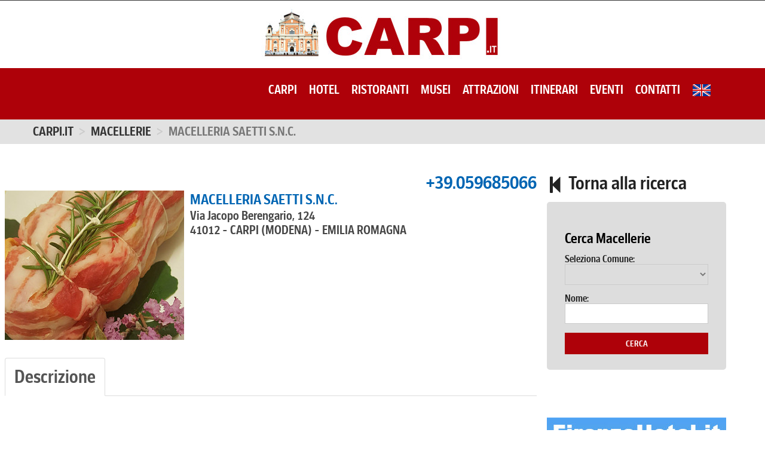

--- FILE ---
content_type: text/html; charset=UTF-8
request_url: https://carpi.it/158437_it_macelleria_saetti_snc.htm
body_size: 33867
content:
<!DOCTYPE html>
<!--[if lt IE 7]><html class="no-js lt-ie9 lt-ie8 lt-ie7" lang="en"> <![endif]-->
<!--[if IE 7]><html class="no-js lt-ie9 lt-ie8" lang="en"> <![endif]-->
<!--[if IE 8]><html class="no-js lt-ie9" lang="en"> <![endif]-->
<!--[if IE 9 ]><html class="ie9 no-js"> <![endif]-->
<!--[if (gt IE 9)|!(IE)]><!-->
<html class="desktop landscape">
<!--<![endif]-->
<head>
<title>Macellerie - MACELLERIA SAETTI S.N.C. - Via Jacopo Berengario, 124, , MODENA</title>
<meta http-equiv="content-type" content="text/html; charset=UTF-8">
<meta charset="utf-8">
<meta http-equiv="X-UA-Compatible" content="IE=edge,chrome=1">
<meta name="viewport" content="width=device-width, initial-scale=1, maximum-scale=1">
<link href="/favicon.ico" rel="shortcut icon" type="image/x-icon">
<link href="/css/css.css" rel="stylesheet" type="text/css">

<!--[if lt IE 9]>
 <script src="/assets/js/html5.js" type="text/javascript"></script>
 <link href="/assets/css/ie8.css" rel="stylesheet" type="text/css"  media="all"  />
<![endif]-->

<!--[if IE 9]>
 <link href="/assets/css/ie9.css" rel="stylesheet" type="text/css"  media="all"  />
<![endif]-->

<link href="/css/bootstrap.css" rel="stylesheet" type="text/css" media="all">
<link href="/css/assets.css" rel="stylesheet" type="text/css" media="all">
<link href="/css/style.css" rel="stylesheet" type="text/css" media="all">
<link href="/css/responsive.css" rel="stylesheet" type="text/css" media="all">
<link href="/css/font-awesome.min.css" rel="stylesheet" type="text/css" media="all">
<script src="/js/jquery.js" type="text/javascript"></script>
<script src="/js/jquery-migrate-1.js" type="text/javascript"></script>
<script src="/js/api.js" type="text/javascript"></script>
<script type="text/javascript">
 function preloadImages() {
    for(var i = 0; i<arguments.length; i++)
    $("<img />").attr("src", arguments[i]);
 }

 preloadImages("/assets/images/bx_loader.gif");

 (function($) {
    $(document).ready(function(){
        $('.page_preloader').delay(600).fadeOut('fast');
    });
 })(jQuery);
</script>
<script src="/js/device.js" type="text/javascript"></script>
<script src="/js/jquery.easing.1.3.js" type="text/javascript"></script>
<script src="/js/hoverIntent.js" type="text/javascript"></script>
<script src="/js/superfish.js" type="text/javascript"></script>
<script src="/js/sftouchscreen.js" type="text/javascript"></script>
<script src="/js/tm-stick-up.js" type="text/javascript"></script>
<script src="/js/jquery.formstyler.min.js" type="text/javascript"></script>
<script src="/js/wow.js" type="text/javascript"></script>
<script src="/js/jquery.nivo.slider.pack.js" type="text/javascript"></script>
<script src="/js/jquery.bxslider.min.js" type="text/javascript"></script>
<link href="/css/animate.css" rel="stylesheet" type="text/css" media="all">
<style type="text/css">
.olark-key, #hbl_code, #olark-data {
	display: none !important;
}
</style>
<link href="/css/cbb092d6554938a9549cb716ffcb1f94.css" rel="stylesheet" type="text/css" id="habla_style_div">
<style type="text/css">
@media print {
#habla_beta_container_do_not_rely_on_div_classes_or_names {
	display: none !important
}
}
</style>
<link href="/css/all_home_optimize.css" rel="stylesheet" type="text/css" media="all">
<script src="/js/webfont.js"></script>
<script type="text/javascript">
		

		var customFontWebFontConf = {
		    families:['title-bold','main-condensed_semibold','main-condensed_bold','main-condensed_bold_italic','main-condensed_black','main-condensed_semibold_italic','main-condensed_regular','iconfont'],
		    urls:['/css/fonts-box.css']
		};

		WebFont.load({
		    custom:customFontWebFontConf,
			active:function(){Renderpage()},
			inactive:function(){setTimeout(function(){Renderpage()},3000)},
			timeout:5000
		});

		function Renderpage() {
			
		}
		</script>

</head>
<body id="elenco-prodotti" class="template-collection">
<div id="wrapper">
  <div id="wrapper2"> 
    
    <!-- HEADER -->
    <header id="header" style="background-color:#ff0000">
      <div id="header_fixed" class="header_row__2">
        <div style="background-color:#ffffff; text-align:center; padding:10px; border-top:1px solid #333333"><a href="/"><img src="/images/logo_carpi_it.jpg" alt="Carpi.it"></a></div>
        <div class="container">
          <div class="row"> <div class="col-sm-12">
	<div class="megamenu_wrap">
                <!-- MEGAMENU -->
                <div id="megamenu">
			<ul class="sf-menu megamenu_desktop visible-md visible-lg sf-js-enabled sf-arrows">
			    <li> <a href="/index_it.html">Carpi</a></li>
<li> <a href="/hotel_a_carpi.htm">Hotel</a></li>
<li> <a href="/ristoranti_a_carpi.htm">Ristoranti</a></li>
<li> <a href="/musei_a_carpi.htm">Musei</a></li>
<li> <a href="/attrazioni-turistiche_a_carpi.htm">Attrazioni</a></li>
<li> <a href="/itinerari_a_carpi.htm">Itinerari</a></li>
<li> <a href="/eventi_a_carpi.htm">Eventi</a></li>
<li> <a href="/contatti.html">Contatti</a></li>

                            <li> <a href="/butchers/158437_en_macelleria_saetti_snc.htm"><img src="/images/flags/flag_uk.png" style="vertical-align:top; margin-bottom:1px;"></a><br></li>

			</ul>

			<div class="megamenu_mobile visible-xs visible-sm">
				<h2><i></i></h2>
				<ul class="submenu__1">
				    <li> <a href="/index_it.html">Carpi</a></li>
<li> <a href="/hotel_a_carpi.htm">Hotel</a></li>
<li> <a href="/ristoranti_a_carpi.htm">Ristoranti</a></li>
<li> <a href="/musei_a_carpi.htm">Musei</a></li>
<li> <a href="/attrazioni-turistiche_a_carpi.htm">Attrazioni</a></li>
<li> <a href="/itinerari_a_carpi.htm">Itinerari</a></li>
<li> <a href="/eventi_a_carpi.htm">Eventi</a></li>
<li> <a href="/contatti.html">Contatti</a></li>

                                    <li> <a href="/butchers/158437_en_macelleria_saetti_snc.htm"><img src="/images/flags/flag_uk.png" style="vertical-align:top; margin-bottom:1px;"></a><br></li>

				</ul>
			</div>
		</div>
       	</div>
</div>
 </div>
        </div>
      </div>
    </header>
    <div class="breadcrumb_wrap">
      <div class="container">
        <ul class="breadcrumb">
	<li><a href="/">Carpi.it</a> </li>
	<li><a href="/macellerie_a_carpi.htm">MACELLERIE</a></li>
	<li class="active">MACELLERIA SAETTI S.N.C.</li>
</ul>

      </div>
    </div>
    <div class="container_box">
      <section class="mm_cc_01">
        <section class="box_scheda"> 

          <div class="back-to-search visible-xs-block">
            <a href="javascript:history.back(-1)"><span class="glyphicon glyphicon-step-backward" aria-hidden="true"></span> Torna alla ricerca</a>
          </div>

          <h2 class="title"><span class="pull-right"><a href="tel:+39.059685066">+39.059685066</a></span></h2>
          <br>
          <br>

          <div style="float:left; margin-right:10px">
 <img src="https://photos.carpi.it/158437/original/macelleria_saetti_s_n_c_.jpg" alt="MACELLERIA SAETTI S.N.C.">
</div>
<div class="esercizio"> 
   <b class="title">MACELLERIA SAETTI S.N.C.</b> 
  <br>
  
  <p class="dati">
    Via Jacopo Berengario, 124<br>41012  - CARPI  (MODENA) - EMILIA ROMAGNA<br>
    <b> <br></b>
    
    
    
    
    <br>
    
    
    
  </p>
</div>

          
          <div class="extra-wrap">
            <ul class="nav nav-tabs">
    <li class="active"><a href="/macellerie/158437_it_macelleria_saetti_snc.htm#descrizione">Descrizione</a></li>






  </ul>
  <br>

          </div>

          <div class="extra-wrap">
             
             <p class="lead dati"></p>
          </div>

	  <div class="block">
             <div class="inner clearfix">
                <hr>
                  <div class="contact_form">
  <b class="title">Form di Contatto</b>

  <form id="contact-form" class="contact-form" method="post" action="/cgi-bin/readform_contatto.cgi">

   <div class="row">
     <div class="form-group col-sm-12 col-md-4">
       <label for="inputNome" class="control-label">Nome</label>
       <input type="text" name="nome" id="inputNome" placeholder="Ins. nome o nickname">
     </div>
     <div class="form-group col-sm-12 col-md-4">
       <label for="inputEmail" class="control-label">Email</label>
       <input type="email" name="email" id="inputEmail" placeholder="Ins. indirizzo Email">
     </div>
     <div class="form-group col-sm-12 col-md-4">
         <label for="inputTelefono" class="control-label">Telefono</label>
         <input type="tel" name="telefono" id="inputTelefono" placeholder="Ins. numero telefonico">
     </div>
   </div>

   <div class="row">
     <div class="form-group col-sm-12">
       <label for="inputNote" class="control-label">Richieste / Note</label>
       <textarea name="testo_richiesta" rows="4" id="inputNote" placeholder="Inserisci il testo della tua richiesta"></textarea>
     </div>
   </div>

   <div class="row">
     <div class="form-group col-sm-3">
        <img src="/images/captchas/4bedce6ef85cc031c067c14a1288f490.png" />
     </div>
     <div class="form-group col-sm-6">
        <label for="inputVerifica" class="control-label">Inserisci codice</label>
        <input type="text" value="" name="captcha_value" placeholder="Inserisci i caratteri che vedi nell'immagine">
     </div>
   </div>

    <div class="form-group">
      <div class="col-sm-offset-4 col-sm-6">
        <input type="hidden" name="vetrina" value="MACELLERIA SAETTI S.N.C.">
        <input type="hidden" name="denominazione" value="MACELLERIA SAETTI S.N.C.">
        <input type="hidden" name="add1" value="3">
        <input type="hidden" name="add2" value="6">
        <input type="hidden" name="ref_val" value="c47add55c4c886f2a14c2c54297d2d7e">
        <input type="hidden" name="modulo" value="contatto vetrina ">
        <input type="hidden" name="username" value="">
        <input type="hidden" name="dominio" value="carpi.it">
        <input type="hidden" name="rcpt_to" value="info@carpi.it">
        <input type="hidden" name="HTTP_REQUEST_URI" value="/158437_it_macelleria_saetti_snc.htm">
        <input type="hidden" name="captcha_md5" value="4bedce6ef85cc031c067c14a1288f490" />
        <input type="hidden" name="language" value="it" />
        <button type="submit" class="btn btn-lg btn-block btn-primary">Invia Richiesta</button>
      </div>
    </div>

   </form>
</div>

             </div>
          </div>

        </section>
        <section class="box_scheda"> 
          <div class="back-to-search hidden-xs">
            <a href="javascript:history.back(-1)"><span class="glyphicon glyphicon-step-backward" aria-hidden="true"></span> Torna alla ricerca</a>
          </div>
          <div class="box2">
             <div class="inner maxheight">
                <h1>Cerca Macellerie</h1>
<form role="form" method="POST" action="/cgi-bin/search_esercizi.cgi">
   <div class="form-group">
     <label class="name">Seleziona Comune:</label>
     <SELECT name="comune" class="form">
<OPTION value=""></OPTION>
<OPTION value="CARPI">CARPI</OPTION>
</SELECT>

   </div>
   <div class="form-group">
     <label class="name">Nome:</label>
     <input type="text" class="form-control" name="free_text" value="" placeholder="">
   </div>
   <div class="btns">
     <input type="hidden" name="url_prefix" value="Macellerie">
     <input type="hidden" name="language" value="it">
     <button type="submit" class="btn btn-primary btn1 btn-block"> Cerca </button>
   </div>
</form>

             </div>
          </div>
          <br>
          <!-- <a href="http://lucca.news" target="_blank"><img style="display: inline-block;" class="lazy" src="/images/banner_www_lucca_news_300x250.jpg" alt="Lucca.news - Notizie Lucca - Eventi, Manifestazioni, Sport e Tempo Libero"></a> -->
          <br>
          <br>
	   
	<!--
          <a href="http://www.coopmorelli.it" target="_blank"><img style="display: inline-block;" class="lazy" src="/images/banner_coop_morelli_lucca_300x250.gif" alt="Cooperativa Morelli Lucca - Pulizie Igiene Bonifica Ambientale Cura del Verde Logistica Magazzini - Tel. 058394801"></a><br><br><a href="http://www.montelcucine.it" target="_blank"><img style="display: inline-block;" class="lazy" src="/images/banner_montel_cucine_guamo_lucca_300x250.gif" alt="Montel Cucine Componibili e Arredamento - Capannori - Guamo (Lucca)"></a><br><br><a href="http://carpi.it/7242_it_zurich_assicurazioni_santissima_annunziata.htm" target="_blank"><img style="display: inline-block;" class="lazy" src="/images/banner_zurich_assicurazioni_lucca_300x250.gif" alt="Zurich Assicurazioni Lucca Tel. 0583330032 - Porcari Tel. 0583297010"></a><br><br><a href="http://www.terigi.it" target="_blank"><img style="display: inline-block;" class="lazy" src="/images/banner_terrigi_lucca_audi_a4_300x250.jpg" alt="Concessionaria Auto Terigi Lucca - Auto Audi"></a><br><br><a href="https://www.facebook.com/lifepflucca" target="_blank"><img style="display: inline-block;" class="lazy" src="/images/banner_palestra_life_lucca_300x250_ver_cliente.gif" alt="Palestra Life - Personal Fitness - Via S.Filippo 504 (Lucca) - Tel. 058391811"></a>
	-->
          <br>
          <br>
          <a href="http://www.firenzehotel.it" target="_blank"><img src="/images/banner_firenzehotel_it_300x250.jpg" alt="Guida di Firenze, Ristoranti a Firenze, Negozi a Firenze, Turismo Firenze, Eventi a Firenze"></a>
          <br>
          <br>
          <a href="http://www.fucecchio.it" target="_blank"><img src="/images/banner_fucecchio_it_300x250.jpg" alt="Fucecchio.it - Ristoranti a Fucecchio, Negozi a Fucecchio, Padule di Fucecchio, Eventi a Fucecchio" class="centrale"></a>
          <br>
          <br>
          <a href="http://www.certaldo.it" target="_blank"><img src="/images/banner_certaldo_it_300x250.jpg" alt="Certaldo.it - Ristoranti a Certaldo, Negozi a Certaldo, Eventi a Certaldo"></a>
          <br>
          <br>
        </section>
      </section>
    </div>
    <!-- FOOTER -->
<footer>
    <div class="footer_content">
    <div class="container">
        <div class="row">
            <div class="col-sm-12 col-md-4 col-lg-4 footer_block footer_block__1 wow">
                <ul>
                    <div class="custom_social__2">
                      <ul>
                        <li><a href="#"><i class="fa fa-twitter-square"></i></a></li>
                        <li><a href="#"><i class="fa fa-facebook-square"></i></a></li>
                        <li><a href="#"><i class="fa fa-youtube-square"></i></a></li>
                        <li><a href="#"><i class="fa fa-pinterest-square"></i></a></li>
                        <li><a href="#"><i class="fa fa-google-plus-square"></i></a></li>
                      </ul>
                    </div>

                    <li class="active"><b><a href="/" title="Carpi">Carpi.it</a></b></li>
                    <li class="active"><b><a href="http://carpi.it/elenco_categorie.html" title="">Elenco Categorie</a></b></li>

		    <li><a href="/terme_a_montecatini_terme.html" title="Terme a Carpi">Terme</a></li>
<li><a href="/eventi_a_carpi.htm" title="Eventi a Carpi">Eventi</a></li>
<li><a href="/numeri-utili_a_carpi.htm" title="Numeri Utili a Carpi">Numeri Utili</a></li>
<li><a href="/agriturismo_a_carpi.htm" title="Agriturismo a Carpi">Agriturismo</a></li>
<li><a href="/piazze_di_carpi.htm" title="Piazze a Carpi">Piazze</a></li>
<li><a href="/itinerari_a_carpi.htm" title="Itinerari a Carpi">Itinerari</a></li>
<li><a href="/benessere_a_carpi.htm" title="Benessere a Carpi">Benessere</a></li>
<li><a href="/locali-notturni_a_carpi.htm" title="Locali Notturni a Carpi">Locali Notturni</a></li>
<li><a href="/locali-notturni_a_carpi.htm" title="Locali Notturni a Carpi">Locali Notturni</a></li>
<li><a href="/http://www.pmbgroupservice.it" title=" a Carpi"></a></li>
<li><a href="/musei_a_carpi.htm" title="Musei a Carpi">Musei</a></li>
<li><a href="/agenzie-immobiliari_a_carpi.htm" title="Agenzie Immobiliari a Carpi">Agenzie Immobiliari</a></li>
<li><a href="/edilizia_a_carpi.htm" title="Edilizia a Carpi">Edilizia</a></li>
<li><a href="/scuole_a_carpi.htm" title="Scuole a Carpi">Scuole</a></li>
<li><a href="/estetica_a_carpi.htm" title="Estetica a Carpi">Estetica</a></li>
<li><a href="/studi-medici_a_carpi.htm" title="Studi Medici a Carpi">Studi Medici</a></li>
<li><a href="/personaggi-illustri_di_carpi.htm" title="Personaggi Illustri a Carpi">Personaggi Illustri</a></li>
<li><a href="/traslochi_a_carpi.html" title="Traslochi a Carpi">Traslochi</a></li>
<li><a href="/gommisti_a_carpi.html" title="Gommisti a Carpi">Gommisti</a></li>
<li><a href="/autofficine_a_carpi.html" title="Autofficine a Carpi">Autofficine</a></li>
<li><a href="/carrozzerie_a_carpi.html" title="Carrozzerie a Carpi">Carrozzerie</a></li>
<li><a href="/macellerie_a_carpi.html" title="Macellerie a Carpi">Macellerie</a></li>
<li><a href="/pasticcerie_a_carpi.html" title="Pasticcerie a Carpi">Pasticcerie</a></li>
<li><a href="/pizzerie_a_carpi.html" title="Pizzerie a Carpi">Pizzerie</a></li>
<li><a href="/aziende-vinicole_a_carpi.html" title="Aziende Vinicole a Carpi">Aziende Vinicole</a></li>
<li><a href="/abbigliamento_a_carpi.html" title="Abbigliamento a Carpi">Abbigliamento</a></li>
<li><a href="/parrucchieri_a_carpi.html" title="Parrucchieri a Carpi">Parrucchieri</a></li>
<li><a href="/https://www.conad.it/ricerca-negozi/conad-via-einaudi-snc-55100-lucca--008788" title=" a Carpi"></a></li>
<li><a href="/farmacie_a_carpi.html" title="Farmacie a Carpi">Farmacie</a></li>
<li><a href="/dentisti_a_carpi.html" title="Dentisti a Carpi">Dentisti</a></li>
<li><a href="/veterinari_a_carpi.html" title="Veterinari a Carpi">Veterinari</a></li>
<li><a href="/idraulici_a_carpi.html" title="Idraulici a Carpi">Idraulici</a></li>
<li><a href="/elettricisti_a_carpi.html" title="Elettricisti a Carpi">Elettricisti</a></li>
<li><a href="/falegnami_a_carpi.html" title="Falegnami a Carpi">Falegnami</a></li>
<li><a href="/https://www.farmaciabiagi.com" title=" a Carpi"></a></li>
<li><a href="/http://vivaisti.it" title=" a Carpi"></a></li>


                    <li><a href="/contatti.html" title="">Contatti</a></li>

                </ul>
            </div>
            <div class="col-sm-12 col-md-8 col-lg-8 footer_block footer_block__2 wow">
		<div class="row">
                   <div class="col-xs-12 col-sm-4 col-md-4 col-lg-4 footer_block footer_block__3 wow">
                     <ul><li><a href="/macellerie_a_carpi_itune_carpi.html">Macellerie a Carpi</a></li>
</ul>
	           </div>
                   <div class="col-xs-12 col-sm-4 col-md-4 col-lg-4 footer_block footer_block__3 wow">
	             <ul></ul>
	           </div>
                   <div class="col-xs-12 col-sm-4 col-md-4 col-lg-4 footer_block footer_block__3 wow">
	             <ul></ul>
	           </div>
		</div>
                <hr>
		<div class="row">
                   <div class="col-xs-12 col-sm-4 col-md-4 col-lg-4 footer_block footer_block__2 wow">
		     <ul><li><a href="/abbigliamento_a_carpi.html" title="Abbigliamento a Carpi">Abbigliamento a Carpi</a></li>
<li><a href="/abbigliamento-sportivo_a_carpi.html" title="Abbigliamento Sportivo a Carpi">Abbigliamento Sportivo a Carpi</a></li>
<li><a href="/agenzie-immobiliari_a_carpi.html" title="Agenzie Immobiliari a Carpi">Agenzie Immobiliari a Carpi</a></li>
<li><a href="/alimentari_a_carpi.html" title="Alimentari a Carpi">Alimentari a Carpi</a></li>
<li><a href="/aria-condizionata_a_carpi.html" title="Aria Condizionata a Carpi">Aria Condizionata a Carpi</a></li>
<li><a href="/articoli-ortopedici_a_carpi.html" title="Articoli Ortopedici a Carpi">Articoli Ortopedici a Carpi</a></li>
<li><a href="/auto-d-epoca_a_carpi.html" title="Auto D Epoca a Carpi">Auto D Epoca a Carpi</a></li>
<li><a href="/autoscuole_a_carpi.html" title="Autoscuole a Carpi">Autoscuole a Carpi</a></li>
<li><a href="/bar_a_carpi.html" title="Bar a Carpi">Bar a Carpi</a></li>
<li><a href="/bevande_a_carpi.html" title="Bevande a Carpi">Bevande a Carpi</a></li>
<li><a href="/calzature_a_carpi.html" title="Calzature a Carpi">Calzature a Carpi</a></li>
<li><a href="/centri-benessere_a_carpi.html" title="Centri Benessere a Carpi">Centri Benessere a Carpi</a></li>
<li><a href="/colorifici_a_carpi.html" title="Colorifici a Carpi">Colorifici a Carpi</a></li>
<li><a href="/distributori-automatici_a_carpi.html" title="Distributori Automatici a Carpi">Distributori Automatici a Carpi</a></li>
<li><a href="/edilizia_a_carpi.html" title="Edilizia a Carpi">Edilizia a Carpi</a></li>
<li><a href="/enoteche_a_carpi.html" title="Enoteche a Carpi">Enoteche a Carpi</a></li>
<li><a href="/falegnami_a_carpi.html" title="Falegnami a Carpi">Falegnami a Carpi</a></li>
<li><a href="/forniture-per-ufficio_a_carpi.html" title="Forniture Per Ufficio a Carpi">Forniture Per Ufficio a Carpi</a></li>
<li><a href="/frutta-e-verdura_a_carpi.html" title="Frutta E Verdura a Carpi">Frutta E Verdura a Carpi</a></li>
<li><a href="/giardinaggio_a_carpi.html" title="Giardinaggio a Carpi">Giardinaggio a Carpi</a></li>
<li><a href="/gpl_a_carpi.html" title="Gpl a Carpi">Gpl a Carpi</a></li>
<li><a href="/idraulici_a_carpi.html" title="Idraulici a Carpi">Idraulici a Carpi</a></li>
<li><a href="/impianti-idraulici_a_carpi.html" title="Impianti Idraulici a Carpi">Impianti Idraulici a Carpi</a></li>
<li><a href="/imprese-edili_a_carpi.html" title="Imprese Edili a Carpi">Imprese Edili a Carpi</a></li>
<li><a href="/insegne-pubblicitarie_a_carpi.html" title="Insegne Pubblicitarie a Carpi">Insegne Pubblicitarie a Carpi</a></li>
<li><a href="/locali-notturni_a_carpi.html" title="Locali Notturni a Carpi">Locali Notturni a Carpi</a></li>
<li><a href="/maglieria-intima_a_carpi.html" title="Maglieria Intima a Carpi">Maglieria Intima a Carpi</a></li>
<li><a href="/medici-specialisti_a_carpi.html" title="Medici Specialisti a Carpi">Medici Specialisti a Carpi</a></li>
<li><a href="/mobili_a_carpi.html" title="Mobili a Carpi">Mobili a Carpi</a></li>
<li><a href="/moto_a_carpi.html" title="Moto a Carpi">Moto a Carpi</a></li>
<li><a href="/occhiali_a_carpi.html" title="Occhiali a Carpi">Occhiali a Carpi</a></li>
<li><a href="/onoranze-funebri_a_carpi.html" title="Onoranze Funebri a Carpi">Onoranze Funebri a Carpi</a></li>
<li><a href="/ottici_a_carpi.html" title="Ottici a Carpi">Ottici a Carpi</a></li>
<li><a href="/pastifici_a_carpi.html" title="Pastifici a Carpi">Pastifici a Carpi</a></li>
<li><a href="/pelle_a_carpi.html" title="Pelle a Carpi">Pelle a Carpi</a></li>
<li><a href="/periti-industriali_a_carpi.html" title="Periti Industriali a Carpi">Periti Industriali a Carpi</a></li>
<li><a href="/porte_a_carpi.html" title="Porte a Carpi">Porte a Carpi</a></li>
<li><a href="/produzione-vini_a_carpi.html" title="Produzione Vini a Carpi">Produzione Vini a Carpi</a></li>
<li><a href="/pubblica-assistenza_a_carpi.html" title="Pubblica Assistenza a Carpi">Pubblica Assistenza a Carpi</a></li>
<li><a href="/ricambi-auto_a_carpi.html" title="Ricambi Auto a Carpi">Ricambi Auto a Carpi</a></li>
<li><a href="/ristoranti_a_carpi.html" title="Ristoranti a Carpi">Ristoranti a Carpi</a></li>
<li><a href="/scuole-di-lingue_a_carpi.html" title="Scuole Di Lingue a Carpi">Scuole Di Lingue a Carpi</a></li>
<li><a href="/scuole-pubbliche_a_carpi.html" title="Scuole Pubbliche a Carpi">Scuole Pubbliche a Carpi</a></li>
<li><a href="/tappezzerie_a_carpi.html" title="Tappezzerie a Carpi">Tappezzerie a Carpi</a></li>
<li><a href="/termoidraulici_a_carpi.html" title="Termoidraulici a Carpi">Termoidraulici a Carpi</a></li>
<li><a href="/traslochi_a_carpi.html" title="Traslochi a Carpi">Traslochi a Carpi</a></li>
<li><a href="/volontariato_a_carpi.html" title="Volontariato a Carpi">Volontariato a Carpi</a></li>
</ul>
                   </div>
                   <div class="col-xs-12 col-sm-4 col-md-4 col-lg-4 footer_block footer_block__2 wow">
		     <ul><li><a href="/abbigliamento-accessori_a_carpi.html" title="Abbigliamento Accessori a Carpi">Abbigliamento Accessori a Carpi</a></li>
<li><a href="/abbigliamento-uomo_a_carpi.html" title="Abbigliamento Uomo a Carpi">Abbigliamento Uomo a Carpi</a></li>
<li><a href="/agenzie-pubblicitarie_a_carpi.html" title="Agenzie Pubblicitarie a Carpi">Agenzie Pubblicitarie a Carpi</a></li>
<li><a href="/apparecchi-acustici_a_carpi.html" title="Apparecchi Acustici a Carpi">Apparecchi Acustici a Carpi</a></li>
<li><a href="/arredamento_a_carpi.html" title="Arredamento a Carpi">Arredamento a Carpi</a></li>
<li><a href="/assicurazioni_a_carpi.html" title="Assicurazioni a Carpi">Assicurazioni a Carpi</a></li>
<li><a href="/autofficine_a_carpi.html" title="Autofficine a Carpi">Autofficine a Carpi</a></li>
<li><a href="/avvocati_a_carpi.html" title="Avvocati a Carpi">Avvocati a Carpi</a></li>
<li><a href="/barbieri_a_carpi.html" title="Barbieri a Carpi">Barbieri a Carpi</a></li>
<li><a href="/bibite_a_carpi.html" title="Bibite a Carpi">Bibite a Carpi</a></li>
<li><a href="/carrozzerie_a_carpi.html" title="Carrozzerie a Carpi">Carrozzerie a Carpi</a></li>
<li><a href="/centri-estetici_a_carpi.html" title="Centri Estetici a Carpi">Centri Estetici a Carpi</a></li>
<li><a href="/condizionamento-aria_a_carpi.html" title="Condizionamento Aria a Carpi">Condizionamento Aria a Carpi</a></li>
<li><a href="/distributori-carburante_a_carpi.html" title="Distributori Carburante a Carpi">Distributori Carburante a Carpi</a></li>
<li><a href="/elettrauto_a_carpi.html" title="Elettrauto a Carpi">Elettrauto a Carpi</a></li>
<li><a href="/estetica_a_carpi.html" title="Estetica a Carpi">Estetica a Carpi</a></li>
<li><a href="/farmacie_a_carpi.html" title="Farmacie a Carpi">Farmacie a Carpi</a></li>
<li><a href="/fotografi_a_carpi.html" title="Fotografi a Carpi">Fotografi a Carpi</a></li>
<li><a href="/gastronomia_a_carpi.html" title="Gastronomia a Carpi">Gastronomia a Carpi</a></li>
<li><a href="/gioiellerie_a_carpi.html" title="Gioiellerie a Carpi">Gioiellerie a Carpi</a></li>
<li><a href="/gpl-auto_a_carpi.html" title="Gpl Auto a Carpi">Gpl Auto a Carpi</a></li>
<li><a href="/impianti-elettrici_a_carpi.html" title="Impianti Elettrici a Carpi">Impianti Elettrici a Carpi</a></li>
<li><a href="/impianti-riscaldamento_a_carpi.html" title="Impianti Riscaldamento a Carpi">Impianti Riscaldamento a Carpi</a></li>
<li><a href="/ingegneri_a_carpi.html" title="Ingegneri a Carpi">Ingegneri a Carpi</a></li>
<li><a href="/intimo_a_carpi.html" title="Intimo a Carpi">Intimo a Carpi</a></li>
<li><a href="/macchine-per-ufficio_a_carpi.html" title="Macchine Per Ufficio a Carpi">Macchine Per Ufficio a Carpi</a></li>
<li><a href="/maglifici_a_carpi.html" title="Maglifici a Carpi">Maglifici a Carpi</a></li>
<li><a href="/metano_a_carpi.html" title="Metano a Carpi">Metano a Carpi</a></li>
<li><a href="/mobili-cucina_a_carpi.html" title="Mobili Cucina a Carpi">Mobili Cucina a Carpi</a></li>
<li><a href="/negozi_a_carpi.html" title="Negozi a Carpi">Negozi a Carpi</a></li>
<li><a href="/oculisti_a_carpi.html" title="Oculisti a Carpi">Oculisti a Carpi</a></li>
<li><a href="/orologerie_a_carpi.html" title="Orologerie a Carpi">Orologerie a Carpi</a></li>
<li><a href="/parrucchieri_a_carpi.html" title="Parrucchieri a Carpi">Parrucchieri a Carpi</a></li>
<li><a href="/pavimenti_a_carpi.html" title="Pavimenti a Carpi">Pavimenti a Carpi</a></li>
<li><a href="/pelletterie_a_carpi.html" title="Pelletterie a Carpi">Pelletterie a Carpi</a></li>
<li><a href="/pescherie_a_carpi.html" title="Pescherie a Carpi">Pescherie a Carpi</a></li>
<li><a href="/prefabbricati_a_carpi.html" title="Prefabbricati a Carpi">Prefabbricati a Carpi</a></li>
<li><a href="/protesi-acustiche_a_carpi.html" title="Protesi Acustiche a Carpi">Protesi Acustiche a Carpi</a></li>
<li><a href="/quadri-elettrici_a_carpi.html" title="Quadri Elettrici a Carpi">Quadri Elettrici a Carpi</a></li>
<li><a href="/ricambi-moto_a_carpi.html" title="Ricambi Moto a Carpi">Ricambi Moto a Carpi</a></li>
<li><a href="/rivestimenti_a_carpi.html" title="Rivestimenti a Carpi">Rivestimenti a Carpi</a></li>
<li><a href="/scuole-di-musica_a_carpi.html" title="Scuole Di Musica a Carpi">Scuole Di Musica a Carpi</a></li>
<li><a href="/serramenti-e-infissi_a_carpi.html" title="Serramenti E Infissi a Carpi">Serramenti E Infissi a Carpi</a></li>
<li><a href="/tavoli_a_carpi.html" title="Tavoli a Carpi">Tavoli a Carpi</a></li>
<li><a href="/tessuti_a_carpi.html" title="Tessuti a Carpi">Tessuti a Carpi</a></li>
<li><a href="/veterinari_a_carpi.html" title="Veterinari a Carpi">Veterinari a Carpi</a></li>
</ul>
                   </div>
                   <div class="col-xs-12 col-sm-4 col-md-4 col-lg-4 footer_block footer_block__2 wow">
		     <ul><li><a href="/abbigliamento-donna_a_carpi.html" title="Abbigliamento Donna a Carpi">Abbigliamento Donna a Carpi</a></li>
<li><a href="/acque-minerali_a_carpi.html" title="Acque Minerali a Carpi">Acque Minerali a Carpi</a></li>
<li><a href="/agriturismo_a_carpi.html" title="Agriturismo a Carpi">Agriturismo a Carpi</a></li>
<li><a href="/architetti_a_carpi.html" title="Architetti a Carpi">Architetti a Carpi</a></li>
<li><a href="/arredo-bagno_a_carpi.html" title="Arredo Bagno a Carpi">Arredo Bagno a Carpi</a></li>
<li><a href="/assistenza-pc_a_carpi.html" title="Assistenza Pc a Carpi">Assistenza Pc a Carpi</a></li>
<li><a href="/autonoleggio_a_carpi.html" title="Autonoleggio a Carpi">Autonoleggio a Carpi</a></li>
<li><a href="/aziende-vinicole_a_carpi.html" title="Aziende Vinicole a Carpi">Aziende Vinicole a Carpi</a></li>
<li><a href="/benessere_a_carpi.html" title="Benessere a Carpi">Benessere a Carpi</a></li>
<li><a href="/caldaie_a_carpi.html" title="Caldaie a Carpi">Caldaie a Carpi</a></li>
<li><a href="/casalinghi_a_carpi.html" title="Casalinghi a Carpi">Casalinghi a Carpi</a></li>
<li><a href="/chirurghi_a_carpi.html" title="Chirurghi a Carpi">Chirurghi a Carpi</a></li>
<li><a href="/dentisti_a_carpi.html" title="Dentisti a Carpi">Dentisti a Carpi</a></li>
<li><a href="/divani_a_carpi.html" title="Divani a Carpi">Divani a Carpi</a></li>
<li><a href="/elettricisti_a_carpi.html" title="Elettricisti a Carpi">Elettricisti a Carpi</a></li>
<li><a href="/estetiste_a_carpi.html" title="Estetiste a Carpi">Estetiste a Carpi</a></li>
<li><a href="/fiorai_a_carpi.html" title="Fiorai a Carpi">Fiorai a Carpi</a></li>
<li><a href="/frantoi_a_carpi.html" title="Frantoi a Carpi">Frantoi a Carpi</a></li>
<li><a href="/gelaterie_a_carpi.html" title="Gelaterie a Carpi">Gelaterie a Carpi</a></li>
<li><a href="/gommisti_a_carpi.html" title="Gommisti a Carpi">Gommisti a Carpi</a></li>
<li><a href="/hotel_a_carpi.html" title="Hotel a Carpi">Hotel a Carpi</a></li>
<li><a href="/impianti-fotovoltaici_a_carpi.html" title="Impianti Fotovoltaici a Carpi">Impianti Fotovoltaici a Carpi</a></li>
<li><a href="/imprese-di-pulizia_a_carpi.html" title="Imprese Di Pulizia a Carpi">Imprese Di Pulizia a Carpi</a></li>
<li><a href="/insegne-luminose_a_carpi.html" title="Insegne Luminose a Carpi">Insegne Luminose a Carpi</a></li>
<li><a href="/lenti-per-occhiali_a_carpi.html" title="Lenti Per Occhiali a Carpi">Lenti Per Occhiali a Carpi</a></li>
<li><a href="/macellerie_a_carpi.html" title="Macellerie a Carpi">Macellerie a Carpi</a></li>
<li><a href="/meccanica-di-precisione_a_carpi.html" title="Meccanica Di Precisione a Carpi">Meccanica Di Precisione a Carpi</a></li>
<li><a href="/metano-auto_a_carpi.html" title="Metano Auto a Carpi">Metano Auto a Carpi</a></li>
<li><a href="/mobili-da-giardino_a_carpi.html" title="Mobili Da Giardino a Carpi">Mobili Da Giardino a Carpi</a></li>
<li><a href="/nidi-di-infanzia_a_carpi.html" title="Nidi Di Infanzia a Carpi">Nidi Di Infanzia a Carpi</a></li>
<li><a href="/officine-meccaniche_a_carpi.html" title="Officine Meccaniche a Carpi">Officine Meccaniche a Carpi</a></li>
<li><a href="/ortopedia_a_carpi.html" title="Ortopedia a Carpi">Ortopedia a Carpi</a></li>
<li><a href="/pasticcerie_a_carpi.html" title="Pasticcerie a Carpi">Pasticcerie a Carpi</a></li>
<li><a href="/pavimenti-legno_a_carpi.html" title="Pavimenti Legno a Carpi">Pavimenti Legno a Carpi</a></li>
<li><a href="/pelliccerie_a_carpi.html" title="Pelliccerie a Carpi">Pelliccerie a Carpi</a></li>
<li><a href="/pizzerie_a_carpi.html" title="Pizzerie a Carpi">Pizzerie a Carpi</a></li>
<li><a href="/prodotti-farmaceutici_a_carpi.html" title="Prodotti Farmaceutici a Carpi">Prodotti Farmaceutici a Carpi</a></li>
<li><a href="/psicologi_a_carpi.html" title="Psicologi a Carpi">Psicologi a Carpi</a></li>
<li><a href="/revisioni-auto_a_carpi.html" title="Revisioni Auto a Carpi">Revisioni Auto a Carpi</a></li>
<li><a href="/ricamifici_a_carpi.html" title="Ricamifici a Carpi">Ricamifici a Carpi</a></li>
<li><a href="/scuole_a_carpi.html" title="Scuole a Carpi">Scuole a Carpi</a></li>
<li><a href="/scuole-private_a_carpi.html" title="Scuole Private a Carpi">Scuole Private a Carpi</a></li>
<li><a href="/studi-medici_a_carpi.html" title="Studi Medici a Carpi">Studi Medici a Carpi</a></li>
<li><a href="/termoidraulica_a_carpi.html" title="Termoidraulica a Carpi">Termoidraulica a Carpi</a></li>
<li><a href="/tipografie_a_carpi.html" title="Tipografie a Carpi">Tipografie a Carpi</a></li>
<li><a href="/vivaisti_a_carpi.html" title="Vivaisti a Carpi">Vivaisti a Carpi</a></li>
</ul>
                   </div>
		</div>
            </div>

        </div>
    </div>
    </div>

    <div class="copyright">
      	<div class="container">
		<center>
        	<p role="contentinfo"><a href="/" title="Carpi.it"><b>Carpi.it</b></a> &nbsp; Copyright &copy; 1999 - 2026 &nbsp; &nbsp; <a href="mailto:info@carpi.it">info@carpi.it</a>  &nbsp;  &nbsp; &nbsp; &nbsp; GPS 44.783959 10.885671</p>
		</center>
	</div>
    </div>
</footer>

 </div>
  <!-- / #wrapper2 --> 
</div>
<!-- / #wrapper --> 
<script src="/js/bootstrap.min.js" type="text/javascript"></script>
<script src="/js/shop.js" type="text/javascript"></script>
</body>
</html>


--- FILE ---
content_type: text/css
request_url: https://carpi.it/css/fonts-box.css
body_size: 1316
content:
@font-face {
    font-family: "main-condensed_bold";
    font-style: normal;
    font-weight: normal;
    src: url("/css/fonts/brecnbd-webfont.eot");
    src: url("/css/fonts/brecnbd-webfont-ie.eot") format("embedded-opentype"), 
         url("/css/fonts/brecnbd-webfont.woff") format("woff"),
         url("/css/fonts/brecnbd-webfont.ttf") format("truetype"), 
         url("/css/fonts/brecnbd-webfont.svg") format("svg");
} 

@font-face {
    font-family: "main-condensed_black";
    font-style: normal;
    font-weight: normal;
    src: url("/css/fonts/brecnbl-webfont.eot");
    src: url("/css/fonts/brecnbl-webfont-ie.eot") format("embedded-opentype"), 
         url("/css/fonts/brecnbl-webfont.woff") format("woff"),
         url("/css/fonts/brecnbl-webfont.ttf") format("truetype"),
         url("/css/fonts/brecnbl-webfont.svg") format("svg");
}

@font-face {
    font-family: "main-condensed_semibold";
    font-style: normal;
    font-weight: normal;
    src: url("/css/fonts/brecnsb-webfont.eot");
    src: url("/css/fonts/brecnsb-webfont-ie.eot") format("embedded-opentype"), 
         url("/css/fonts/brecnsb-webfont.woff") format("woff"), 
         url("/css/fonts/brecnsb-webfont.ttf") format("truetype"), 
         url("/css/fonts/brecnsb-webfont.svg") format("svg");
}

--- FILE ---
content_type: text/javascript
request_url: https://carpi.it/js/shop.js
body_size: 6013
content:
jQuery(function($){

    $('html').removeClass('no-js'); 

    $('ul.styles > li').click(function(){
        var className = $(this).attr('class');
        $('body').removeClass('theme-style-0 theme-style-1 theme-style-2 theme-style-3');
        $('body').addClass(className);
      });


    /* placeholder js */
    $('[placeholder]').each(function(){
      if ($(this).val() === '') {
        var hint = $(this).attr('placeholder');
        $(this).val(hint).addClass('hint');
      }
    });

    $('[placeholder]').focus(function() {
      if ($(this).val() === $(this).attr('placeholder')) {
        $(this).val('').removeClass('hint');
      }
    }).blur(function() {
      if ($(this).val() === '') {
        $(this).val($(this).attr('placeholder')).addClass('hint');
      }
    });                    


    /* form validation */
    $('input.error, textarea.error').focus(function() {
      $(this).removeClass('error');
    });

    $('form :submit').click(function() {
      $(this).parents('form').find('input.hint, textarea.hint').each(function() {
        $(this).val('').removeClass('hint');
      });
      return true;
    });

   
    /* FORM STYLES */  
    $('.address_table form, .customer_address form').addClass('form-horizontal');


    /* ALERTS */
    $('.template-customers-login, #create_customer').find('.errors').addClass('alert').addClass('alert-danger');


	/* CUSTOM SELECTS */
    $('.header_currency select, #navigation select').styler();
    $('.jq-selectbox__trigger').append('<i class="fa fa-angle-down"></i>');


    /* MEGAMENU DESKTOP */
    $('.sf-menu').superfish({
        animation: {height: 'show'},
        speed: 'fast'
    });

    var path = window.location.pathname.split('/');
    path = path[path.length-1];
    if (path !== undefined) {
      $("ul.sf-menu > li").children("a[href$='" + path + "']").parents('li').children('a').addClass('active');
    };

    var path2 = window.location.pathname;
  	if (path2 == '/' || path == undefined) {
      $("ul.sf-menu > li").children("a[href$='" + path2 + "']").parents('li').children('a').addClass('active');
    };


    /* MEGAMENU MOBILE */
    $(document).ready(function(){
        $(".megamenu_mobile h2").click(function(){
            $(".submenu__1").slideToggle("slow");
            $(this).toggleClass("active");
        });

        $(".submenu__1 > li > a > i").click(function(){
            $(this).parent().parent().find(".submenu__2").slideToggle("slow");
            $(this).parent().toggleClass("active");
            return false;
        });

        $(".submenu__2 > li > a > i").click(function(){
            $(this).parent().parent().find(".submenu__3").slideToggle("slow");
            $(this).parent().toggleClass("active");
            return false;
        });

        $('.megamenu_mobile h2').on('click touchstart', function(e){
          	e.stopPropagation();
        });

        $(document).on('click', function(){
            $(".submenu__1").slideUp("slow");
            $(".megamenu_mobile").find("h2").removeClass("active");
        });
    });


    /* STICK MENU */
    $(document).ready(function(){
      	$('#header_fixed').tmStickUp();
    });


    /* SCROLL ANIMATION */
    $(document).ready(function(){
        if (device.desktop() && !($.browser.msie && $.browser.version == 8.0) && $(window).width() >= 1200) {
            $('head').append('<link href="/css/animate.css" rel="stylesheet" type="text/css"  media="all"  />');
            new WOW().init();
        };
    });


  	/* MAIN PRODUCT LISTING IMAGE CHANGE */
    $(document).ready(function(){
        if (device.desktop()) {
            $(".img_change").hover(function(){
                $(this).find(".img__2").stop().animate({"opacity": 1});
            },function(){
                $(this).find(".img__2").stop().animate({"opacity": 0});
            });
        };
    });


  	/* SPLIT WORDS IN LOGO */
    $.fn.splitWords = function(index) {
        return this.each(function() {
            var el = $(this),
                i, first, words = el.text().split(/\s/);
            if (typeof index === 'number') {
                i = (index > 0) ? index : words.length + index;
            }
            else {
                i = Math.floor(words.length / 2);
            }
            first = words.splice(0, i);
            el.empty().
                append(makeWrapElem(1, first)).
                append(makeWrapElem(2, words));
        });
    };
    function makeWrapElem(i, wordList) {
        return $('<span class="wrap-' + i + '">' + wordList.join(' ') + ' </span>');
    }
    $('#logo b').splitWords(1);


    /* HEADER SEARCH */
    $(document).ready(function(){
        $('#header_search_form').hide();

        $("html").on("click", function() {
            $("#header_search_form").slideUp();
            $("#header_search_trigger").removeClass("active");
        });

        $("#header_search_form").on("click", function(event) {
            event.stopPropagation();
        });

        $("#header_search_trigger").on("click", function(event) {
            if ($("#header_search_form").is(":visible")) {
              	$("#header_search_form").slideUp();
                $("#header_search_trigger").removeClass("active");
            }
            else {
              	$("#header_search_form").slideDown();
                $("#header_search_trigger").addClass("active");
            };

            event.stopPropagation();
        });
    });


    // BACK TO TOP BUTTON 
    $(document).ready(function(){
        $('#back_top').hide();
        $(window).scroll(function(){
            if ($(this).scrollTop() > 300) {
                $('#back_top').fadeIn("slow");
            } else {
                $('#back_top').fadeOut("slow");
            }
        });

        $('#back_top').click(function(event){
            $('html, body').animate({scrollTop : 0},800);
            $('#back_top').fadeOut("slow").stop();
            event.preventDefault();
        });
    });



});
